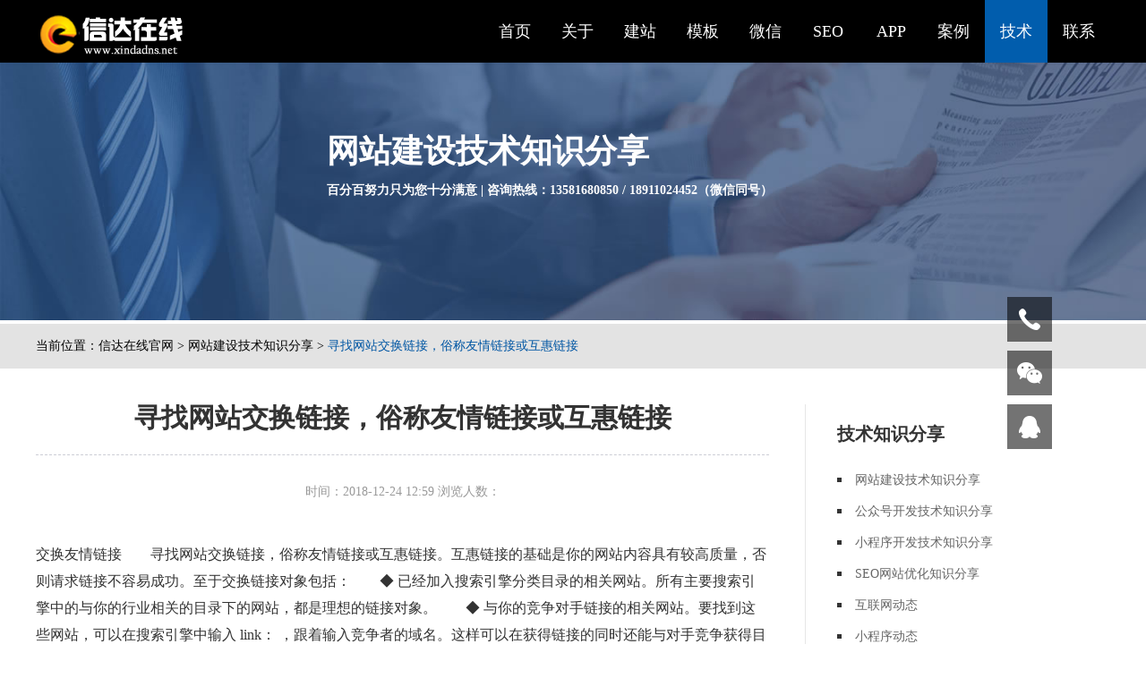

--- FILE ---
content_type: text/html
request_url: http://xindadns.net/web/150.html
body_size: 7375
content:
<!DOCTYPE html>
<html lang="zh-CN">
<head>
<meta charset="utf-8">
<meta http-equiv="X-UA-Compatible" content="IE=edge,chrome=1">
<title>寻找网站交换链接，俗称友情链接或互惠链接_信达在线</title>
<meta name="keywords" content="寻找,网站,交换,链接,俗称,友情链接,或,互惠," />
<meta name="description" content="交换友情链接 寻找网站交换链接，俗称友情链接或互惠链接。互惠链接的基础是你的网站内容具有较高质量，否则请求链接不容易成功。至于交换链接对象包括： ◆ 已经加入搜索引擎" />
<link rel="dns-prefetch" href="//img.xindadns.com">
<link rel="icon" href="//img.xindadns.com/favicon.ico" type="image/x-icon" />
<link rel="shortcut icon" href="//img.xindadns.com/favicon.ico" type="image/x-icon" />
<link href="//img.xindadns.com/css/animate.min.css" rel="stylesheet" type="text/css">
<link href="//img.xindadns.com/css/jquery.bxslider.css" rel="stylesheet" type="text/css" />
<link href="//img.xindadns.com/css/xindadns.css?v=3" rel="stylesheet" type="text/css" />
<script src="//img.xindadns.com/js/jquery-1.11.3.min.js"></script>
<script src="//img.xindadns.com/js/jquery.bxslider.js"></script>
<script src="//img.xindadns.com/js/tab.js"></script>
</head>
<body>
<div class="header">
	<div class="header-in">
    	<div class="logo"><a href="/index.html"><img src="/images/logo.png" alt="北京网站建设公司" /></a></div>
        <ul class="nav">
        	<li id="curIndex"><a href="/index.html">首页</a></li>
            <li id="cur21"><a title="信达在线官网" href="/aboutus/aboutus.html">关于</a></li>
			<li id="cur16"><a title="网站建设" href="/website/index.html">建站</a></li>
			<li id="cur15"><a title="模板建站" href="/moban/">模板</a></li>
			<li id="cur18"><a title="微信开发" href="/weixin/index.html">微信</a></li>

			<li id="cur14"><a title="SEO优化" href="/seo/index.html">SEO</a></li>
			<li id="cur17"><a title="手机APP开发" href="/app/index.html">APP</a></li>
			<li id="cur20"><a title="企业案例" href="/case/index.html">案例</a></li>
			<li id="cur19"><a title="技术知识分享" href="/web/index.html">技术</a></li>
			<li id="cur22"><a title="信达在线官网" href="/contactus/contactus.html">联系</a></li>
        </ul>
    </div>
</div>
<div class="case-banner">
	<img src="/images/web.jpg" alt="网站建设技术知识分享" />
    <div class="text-in wow fadeInDown">
        <div class="text">
            <h1>网站建设技术知识分享</h1>
            <p>百分百努力只为您十分满意 | 咨询热线：13581680850 / 18911024452（微信同号）</p>
        </div>
    </div>
</div>
<div class="crumbs" style="margin-top:0px;">
	<div class="crumbs-in">当前位置：<a href="/index.html">信达在线官网</a> > <a href="/web/index.html">网站建设技术知识分享</a> > <i>寻找网站交换链接，俗称友情链接或互惠链接</i></div>
</div>
<div class="trendsShow">
	<div class="trendsShow-content">
    	<div class="trendsShow-lt">
    		<div class="title">
            	<H1><b>寻找网站交换链接，俗称友情链接或互惠链接</b></H1>
                <span>时间：2018-12-24 12:59   浏览人数：<script src="/plus/count.php?view=yes&aid=150&mid=3" type='text/javascript' language="javascript"></script></span>
            </div>
            <div>
	交换友情链接　　寻找网站交换链接，俗称友情链接或互惠链接。互惠链接的基础是你的网站内容具有较高质量，否则请求链接不容易成功。至于交换链接对象包括：　　◆ 已经加入搜索引擎分类目录的相关网站。所有主要搜索引擎中的与你的行业相关的目录下的网站，都是理想的链接对象。　　◆ 与你的竞争对手链接的相关网站。要找到这些网站，可以在搜索引擎中输入 link： ，跟着输入竞争者的域名。这样可以在获得链接的同时还能与对手竞争获得目标客户。　　◆ 生意链中的对象。竞争对手与你的主题最相关，但交换链接不大可能，因此可以考虑与你的生意链中的上下游合作伙伴，包括分销商，代理商，供应商等的网站交换链接。　　◆ 容易被找到的相关网站。如那些做搜索引擎广告的网站或其它大力宣传推广的网站，以及自然排名不错的相关网站。找到以上网站之后，再对其进行链接分析，考察是否属于高质量链接对象。诸如流量ALEXA排名、PR值高低和导出链接的数量都是考察的基本条件。　　最后、提醒各位站长要注意一点，由于你的网站可以通过好几个不同的URL达到。在交换链接时必须提供一个统一的URL，一般以符合大多数人群使用习惯的为准。在交换链接的过程，是经过对对方网站仔细分析后，通过诚恳的一对一的联系最终获得，而不是漫天撒网的垃圾邮件轰炸来请求交换链接。　</div>
<div>
	3、网站被主动链接或转载　　这是最获搜索引擎赏识的链接，也是搜索引擎重视外部链接的根本原因。如果你的网站内容丰富，质量高，其它相关网站会主动将你的网站链接到他们的网站。尤其当你的网站提供很多相关免费资源、知识库时，被其它网站链接和转载的机会都很高。但多数的情况下，转载文章的底部都会带上原创文章的纯文本外链。对于文本外链，觉得在2017年将会是一个很重要的外链形式。　　</div>
<div>
	4、在权威网站发表文章　　围绕目标关键词在一些重要站点发表文章，在文章中或结尾带上你的网站签名，或在作者简介中放上你的链接和围绕关键字的网站描述。这样也是既可以获得高质量互惠链接，亦可能获得目标客户。还要提醒一下各位，在你的博客日志或个人主页上也不要忘了加上网站链接。注意你发表的每篇文章标题都应该包含关键词在内。　　对于何谓重要网站？是指那些流量高，威信度高的网站吗？个人根据博客的体会是，可以用你网站的关键词去主流搜索引擎订阅新闻，那些被作为新闻源的网站都被搜索引擎看作重要网站。搜索引擎对这些新闻源每天检索一次，更新频繁，这些网站上的链接自然也成为被更新的对象，效果极佳。</div>
<div>
	5、在所在行业目录提交网站</div>
<div>
	&nbsp;</div>
<div>
	尽可能向更多的相关网络目录、行业目录、商务目录、黄页、白页提交你的网站，加入企业库。</div>

            <div class="xdpages">
                       <ul class="pagelist">
                        
                       </ul>
                      </div>
            <div class="zhuanfa">转载请注明本文地址：<a href="http://www.xindadns.net/web/150.html">http://www.xindadns.net/web/150.html</a></div>
             <div class="share">
                <div class="share-lt">
                    <p><li>上一篇：<a href='/web/149.html'>如何做好网站的外链？</a> </li></p>
                    <p><li>下一篇：<a href='/web/151.html'>什么样的链接算是高质量链接？</a> </li></p>
                </div>
                <div class="share-rt">
                    <span style="float:left;">分享到：</span><div class="bdsharebuttonbox" style="float:left;"><a href="#" class="bds_more" data-cmd="more"></a><a href="#" class="bds_qzone" data-cmd="qzone" title="分享到QQ空间"></a><a href="#" class="bds_tsina" data-cmd="tsina" title="分享到新浪微博"></a><a href="#" class="bds_tqq" data-cmd="tqq" title="分享到腾讯微博"></a><a href="#" class="bds_renren" data-cmd="renren" title="分享到人人网"></a><a href="#" class="bds_weixin" data-cmd="weixin" title="分享到微信"></a></div>
        <script>window._bd_share_config={"common":{"bdSnsKey":{},"bdText":"","bdMini":"2","bdPic":"","bdStyle":"0","bdSize":"16"},"share":{},"selectShare":{"bdContainerClass":null,"bdSelectMiniList":["qzone","tsina","tqq","renren","weixin"]}};with(document)0[(getElementsByTagName('head')[0]||body).appendChild(createElement('script')).src='http://bdimg.share.baidu.com/static/api/js/share.js?v=89860593.js?cdnversion='+~(-new Date()/36e5)];</script>
                </div>
            </div>  
			<div style="line-height:25px; padding:20px; font-size:14px;background: #eeeeee;border-radius:20px;">
                    	【温馨提示】信达在线倡导尊重与保护知识产权。如发现本站文章存在版权问题，烦请提供版权疑问、身份证明、版权证明、联系方式等发邮件至25995300@qq.com ，我们将及时处理。本站文章仅作分享交流用途，作者观点不等同于信达在线观点。用户与作者的任何交易与本站无关，请知悉。
                    </div>     
    	</div>
    	
        <div class="trendsShow-rt">
        	<div class="news">
            	<h1><span>技术知识分享</span></h1>
                <ul>
					
                    <li><a href="/web/index.html">网站建设技术知识分享</a></li>
                    <li><a href="/mp/index.html">公众号开发技术知识分享</a></li>
                    <li><a href="/miniprogram/index.html">小程序开发技术知识分享</a></li>
                    <li><a href="/seo2019/index.html">SEO网站优化知识分享</a></li>
					<li><a href="/news/index.html">互联网动态</a></li>
                    <li><a href="/wechat/index.html">小程序动态</a></li>
				
                </ul>
            </div>
    		<div class="news">
            	<h1><span>推荐</span></h1>
                <ul>
					<li><a href="/web/450.html">网站建设质量怎么符合标准</a></li>
<li><a href="/web/388.html">致力于为企业提供网络及软件解决</a></li>
<li><a href="/web/151.html">什么样的链接算是高质量链接？</a></li>
<li><a href="/web/149.html">如何做好网站的外链？</a></li>
<li><a href="/web/147.html">如何做好站内链接？</a></li>
<li><a href="/web/145.html">网站制作如何超越同行获取排名竞</a></li>
<li><a href="/web/144.html">网站备案优点和缺点有哪些？</a></li>
<li><a href="/web/143.html">url动态和静态的各种关系 伪动态占</a></li>

				
                </ul>
            </div>
            
            <div class="news">
            	<h1><span>热门</span></h1>
                <ul>
					<li><a href="/web/450.html">网站建设质量怎么符合标准</a></li>
<li><a href="/web/417.html">原来网站建设没开发好，是这几个</a></li>
<li><a href="/web/425.html">个人和企业网站设计有什么不同</a></li>
<li><a href="/web/451.html">做网站什么价格才算合理？</a></li>
<li><a href="/web/151.html">什么样的链接算是高质量链接？</a></li>
<li><a href="/web/413.html">「科技早报」三款APP今日宣战微信</a></li>
<li><a href="/web/143.html">url动态和静态的各种关系 伪动态占</a></li>
<li><a href="/web/141.html">PHP字符串的八种简单处理方法</a></li>
<li><a href="/web/388.html">致力于为企业提供网络及软件解决</a></li>
<li><a href="/web/148.html">网站内链的常见形式</a></li>
<li><a href="/web/138.html">设计时如何把握网页布局</a></li>
<li><a href="/web/140.html">ASP表单</a></li>
<li><a href="/web/139.html">建站时要把握各行各业网站建设的</a></li>
<li><a href="/web/144.html">网站备案优点和缺点有哪些？</a></li>
<li><a href="/web/147.html">如何做好站内链接？</a></li>
<li><a href="/web/154.html">网站建设5大通病，提醒千万要注意</a></li>
<li><a href="/web/149.html">如何做好网站的外链？</a></li>
<li><a href="/web/145.html">网站制作如何超越同行获取排名竞</a></li>
<li><a href="/web/146.html">如何设计更清晰的网站结构！</a></li>

				
                </ul>
            </div>
            
            
    	</div>
    </div>

</div>
<script language="javascript"> 
		$("#cur19").addClass("navCrt");
</script>
<link rel="stylesheet" href="/css/kefu.css">
<link rel="stylesheet" href="/css/chat.css">
<div class="consult_contact">
      
      <div class="contact_group_btn">
        <div class="group_btn_box">
            <img src="/images/kf_phone.png" alt="" class="phone_btn" />
            <div class="hover_txt_box">
                <div class="phone_txt" style="line-height:25px;">座机：<br />
010-88212320<br />
010-56255031<br />
手机：<br />
13581680850<br />
18911024452
</div>
                <i class="arrow"></i>
            </div>
        </div>            
        <div class="group_btn_box">
            <img src="/images/wx_icon.png" alt="" class="wx_btn" />
            <div class="hover_txt_box">
                <div class="wx_code_box">
                    <img src="/images/weixin.jpg" alt="" class="wx_code" />
                </div>
                <i class="arrow wx_arrow"></i>
            </div>
        </div>            
        <div id="chatqq" class="group_btn_box">
            
            <img src="/images/qq_icon.png" alt="" class="qq_btn addqq" />
            <div class="hover_txt_box addqq">
                <div class="phone_txt">25995300</div>
                <i class="arrow"></i>
            </div>
        </div>            
        <div id="goTop" class="group_btn_box" style="display:none">
            <a href="javascript:scroll(0,0)"><img src="/images/backTop_icon.png" alt="" class="backTop_btn" /></a>
        </div>
      </div>
</div>
<div class="footer">
	
	<div class="footer-top">
    	<div class="footer-top-in">
			<h1>快速导航 <span></span></h1>
            <ul>
            	<li><a href="/index.html">北京网站建设</a></li>
                <li><a target="_blank" href="">东城网站建设</a></li>
                <li><a target="_blank" href="">西城网站建设</a></li>
                <li><a target="_blank" href="">朝阳网站建设</a></li>
                <li><a target="_blank" href="">海淀网站建站</a></li>
                <li><a target="_blank" href="">丰台网站建设</a></li>
                <li><a target="_blank" href="">石景山网站建设</a></li>
                <li><a target="_blank" href="">昌平网站建设</a></li>
                <li><a target="_blank" href="">大兴网站建设</a></li> 
                <li><a target="_blank" href="">顺义网站建设</a></li>
                <li><a target="_blank" href="">怀柔网站建设</a></li>
                <li><a target="_blank" href="">平谷网站建设</a></li>
                <li><a target="_blank" href="">密云网站建设</a></li>
                <li><a target="_blank" href="">门头沟网站建设</a></li>
                <li><a target="_blank" href="">延庆网站建设</a></li>
                <li><a target="_blank" href="">河北网站建设</a></li>
                <li><a target="_blank" href="">天津网站建设</a></li>
                
                <li><a target="_blank" href="">固安网站建设</a></li>
                <li><a target="_blank" href="">廊坊网站建设</a></li>
                <li><a target="_blank" href="">香河网站建设</a></li>
                <li><a target="_blank" href="">燕郊网站建设</a></li>
                <li><a target="_blank" href="">永清网站建设</a></li>  
                <li><a target="_blank" href="">涿州网站建设</a></li>
                <li><a target="_blank" href="">投资网站建设</a></li>
                <li><a target="_blank" href="">武清网站建设</a></li>
                <li><a target="_blank" href="">秦皇岛网站建设</a></li>
                <li><a target="_blank" href="">大厂网站建设</a></li>
                <li><a target="_blank" href="">北京周边网站建设</a></li> 
                     
              </ul>
           </div>
		<div class="footer-top-in">
			<h1>友情链接 <span>FRIENDSHIP LINK</span></h1>
            <ul>
            
            	<li><a href='http://www.xcxfw.com.cn' target='_blank'>北京微信小程序开发</a> </li>
            
            	<li><a href='http://web.xindawang.com/services/webhosting/twhost.asp' target='_blank'>北京免备案虚拟主机</a> </li>
            
            	<li><a href='http://www.bjdzxw.cn' target='_blank'>阳澄湖大闸蟹专卖</a> </li>
            
            	<li><a href='http://www.xindawang.net' target='_blank'>北京网站设计</a> </li>
            
            	<li><a href='http://www.xcxfw.com.cn/aboutus/aboutus.html' target='_blank'>北京小程序开发公司</a> </li>
            
            	<li><a href='http://www.xindawang.net/' target='_blank'>北京网站建设</a> </li>
             	


            </ul>
		</div>
	</div><!--/footer-top-->
    
    <div class="footer-btm">
		<div class="footer-btm-lt">
北京信达在线公司专注中小企业网站制作、网页设计、品牌网站设计、APP开发定制、微信公众号开发定制、微信小程序开发定制及网站优化从产品咨询到测试上线的一站式软件开发服务。 <a href="/sitemap.xml" style="color:#666;">网站地图</a> <a href="http://beian.miit.gov.cn/" target="_blank" style="color: #666;">京ICP备13023167号-1</a>
    	</div>
        <div class="footer-btm-rt">
		<i class="wow tada infinite">服务热线：</i>
<span>13581680850 / 18911024452</span>
    	</div>
    </div>
</div>
<script>
	$(document).ready(function () {
		$(window).scroll(function () {
			var scrollTop = $(window).scrollTop();
			scrollTop > 100 ? $("#goTop").show() : $("#goTop").hide();
		});
	})
 	$(".addqq").click(function() {
        window.open(
            "http://wpa.qq.com/msgrd?v=3&uin=25995300&site=小程序服务网&menu=yes"
        );
    });
	
// 客服弹框 鼠标放上事件
    $('.group_btn_box').hover(function() {
        $(this).find('.hover_txt_box').css("display", "flex");
        $(this).siblings().find('.hover_txt_box').hide();
    }, function() {
        $(this).find('.hover_txt_box').hide();
    });
	

        $('.top_nav').find('li:nth-child(2)').hover(function () {
            var isHide = $('.nav_pos_box').is(':hidden');
            if (isHide) {
                $('.nav_pos_box').slideDown(200);
            }
        }, function() {
            var isHide = $('.nav_pos_box').is(':hidden');
            if (!isHide) {
                $('.nav_pos_box').slideUp(200);
            }
        });
</script>
<script type="text/javascript" src="/js/wow.min.js"></script>
<script>
/* 滑入动画 */
if (!(/msie [6|7|8|9]/i.test(navigator.userAgent))){
	new WOW().init();
}
</script>
<noscript><iframe src=*></iframe></noscript>
<script>
(function(){
    var bp = document.createElement('script');
    var curProtocol = window.location.protocol.split(':')[0];
    if (curProtocol === 'https'){
   bp.src = 'https://zz.bdstatic.com/linksubmit/push.js';
  }
  else{
  bp.src = 'http://push.zhanzhang.baidu.com/push.js';
  }
    var s = document.getElementsByTagName("script")[0];
    s.parentNode.insertBefore(bp, s);
})();
</script>
<script>
(function(){
var src = (document.location.protocol == "http:") ? "http://js.passport.qihucdn.com/11.0.1.js?b8a8ba499419493a849a5f251176d8c0":"https://jspassport.ssl.qhimg.com/11.0.1.js?b8a8ba499419493a849a5f251176d8c0";
document.write('<script src="' + src + '" id="sozz"><\/script>');
})();
</script>
<div style="display:none;">
	<script type="text/javascript">var cnzz_protocol = (("https:" == document.location.protocol) ? "https://" : "http://");document.write(unescape("%3Cspan id='cnzz_stat_icon_1277601541'%3E%3C/span%3E%3Cscript src='" + cnzz_protocol + "s5.cnzz.com/stat.php%3Fid%3D1277601541%26show%3Dpic' type='text/javascript'%3E%3C/script%3E"));</script>
</div> 
</body>
</html>

--- FILE ---
content_type: text/css
request_url: http://img.xindadns.com/css/xindadns.css?v=3
body_size: 44219
content:
@charset "utf-8";
/* CSS Document */

*{margin:0;padding:0}
li{list-style:none}
a{text-decoration:none}
img{border:none;}
body{font-family: "Microsoft YaHei";font-size:16px;color:#666;}
input{border:none;outline:none;font-family: "Microsoft YaHei";-webkit-appearance: none; border-radius:0}

/* 头部 */
.header{background:#000;height:70px;width:100%;min-width:1200px;position:fixed;left:0;top:0;z-index:10}
.header-in{width:1200px;margin:0 auto;overflow:hidden}
.header-in .logo{float:left;margin-top:9px;}
.header-in .nav{float:right;overflow:hidden}
.header-in .nav li{float:left}
.header-in .nav li a{display:block;font-size:18px;color:#fff;width:70px;height:70px;line-height:70px;text-align:center}
.header-in .nav li a:hover,.navCrt{background:#015DAD}

/* 首页 */
.banner .slider6 .slide{position:relative}
.banner .bx-wrapper .banner-img,.banner .bx-wrapper{width:100%;min-width:1200px !important;}
.banner .bx-wrapper .bx-pager.bx-default-pager a {
	background: #fff;
	width:15px;
	height:15px;
	-webkit-border-radius:50%;
	-moz-border-radius:50%;
	border-radius:50%;
}

.banner .bx-wrapper .bx-pager.bx-default-pager a:hover,
.banner .bx-wrapper .bx-pager.bx-default-pager a.active {
	background: #015DAD;
}
.banner .bx-wrapper .bx-pager,
.banner .bx-wrapper .bx-controls-auto {
	bottom: 20px;
}
.banner-text-bord{position:absolute;top:0;left:0;width:100%;min-width:1200px;}
.banner-text{width:1200px;margin:0 auto;margin-top:15% !important;}
.banner-text-btm{margin-top:35px;}
.banner-text-btm a{font-size:18px;display:inline-block;color:#fff;width:127px;height:43px;line-height:43px;text-align:center;background:rgba(0,93,173,.9);-webkit-border-radius:3px;
	-moz-border-radius:3px;border-radius:3px;margin-right:10px;-webkit-box-sizing:border-box;-moz-box-sizing:border-box;box-sizing:border-box;border:1px solid #015DAD;-webkit-transition:.5s;-moz-transition:.5s;-o-transition:.5s;transition:.5s;}
.banner-text-btm a:hover{color:#fff;background:none;border:1px solid #fff}	
	
	
.index-seo{width:100%;min-width:1200px;background:url(../images/bg1.jpg) no-repeat;background-size:cover;padding-top:60px;padding-bottom:50px;}
.index-seo .title{font-size:44px;color:#333;font-weight:bold;text-align:center}
.index-seo .slide h2{text-align:center;padding: 10px;}
.index-seo .intro{width:825px;line-height:25px;margin:0 auto;text-align:center;margin-top:10px;}
.index-seo-in{overflow:hidden;width:1200px;margin:0 auto;margin-top:50px !important}
.index-seo-in dl{float:left;width:280px;margin-left:20px;display:inline;background:#EFEFEF;-webkit-transition:.7s;-moz-transition:.7s;-o-transition:.7s;transition:.7s;padding:4px;-webkit-box-sizing:border-box;-moz-box-sizing:border-box;box-sizing:border-box;}
.index-seo-in dl:nth-child(1){margin-left:0}
.index-seo-in dl dt img{width:272px;height:209px;}
.index-seo-in dl dd {padding:15px;-webkit-box-sizing:border-box;-moz-box-sizing:border-box;box-sizing:border-box;height:130px;}
.index-seo-in dl dd h1{font-size:24px;text-align:center;color:#333;}
.index-seo-in dl dd p{color:#646464;font-size:14px;text-align:center;line-height:20px;margin-top:10px;}
.index-seo-in dl:hover{background:#01509F}
.index-seo-in dl:hover dd h1,.index-seo-in dl:hover dd p{color:#fff}

.index-made{width:100%;min-width:1200px;background:url(../images/bg2.jpg) no-repeat;background-size:cover;padding-top:125px}
.index-made-in{overflow:hidden;width:1200px;margin:0 auto;}
.index-made-lt{float:left}
.index-made-rt{float:right;width:570px;}
.index-made-pc{width:555px;height:381px;background:url(../images/img008.png) no-repeat;margin-top:65px;}
.index-made-lt h1{font-size:60px;color:#fff}
.index-made-lt h1 span{font-family:Arial, Helvetica, sans-serif;display:block;font-size:24px;margin-top:10px}
.index-made-rt dl{overflow:hidden;margin-top:50px;}
.index-made-rt dl dt img{width:114px;height:114px;}
.index-made-rt dl dt{float:left}
.index-made-rt dl dd{float:right;width:430px;color:#fff;margin-top:10px;}
.index-made-rt dl dd h1{font-size:24px;}
.index-made-rt dl dd p{font-size:14px;line-height:24px;margin-top:10px;}

.index-trends{width:100%;min-width:1200px;background:url(../images/bg3.jpg) no-repeat;background-size:cover;padding-top:80px;padding-bottom:40px;}
.index-trends-in{width:1200px;margin:0 auto;}
.index-trends-in .title{overflow:hidden}
.index-trends-in .title h1{font-size:48px;color:#333;float:left}
.index-trends-in .title h1 span{font-size:30px;font-family:Arial, Helvetica, sans-serif;display:block;margin-top:10px;}
.index-trends-in .title .trendsTab{float:right;overflow:hidden;margin-top:40px;}
.index-trends-in .title .trendsTab li{float:left;width:auto; padding:0 10px;height:43px;line-height:43px;text-align:center;background:#CCC;font-size:18px;color:#323232;-webkit-border-radius:3px;-moz-border-radius:3px;border-radius:3px;margin-left:13px;cursor:pointer}
.index-trends-in .title .trendsCrt{color:#fff !important;background:#333 !important}
.index-trends-box{margin-top:40px;}
.index-trends-cont{overflow:hidden;min-height:355px;}
.index-trends-cont dl{width:575px;float:left;overflow:hidden;margin-bottom:30px;margin:20px 12px;-webkit-transition:.5s;-moz-transition:.5s;-o-transition:.5s;transition:.5s;}
.index-trends-cont dl dd h1{font-size:14px;color:#333;}
.index-trends-cont dl dd p{font-size:12px;color:#666;margin-top:5px;line-height:20px}
.index-trends-cont dl dt{float:left}
.index-trends-cont dl dt b{font-size:36px;color:#333;display:block; padding-left:10px; padding-bottom:5px; color:#01509F;}
.index-trends-cont dl dt span{font-size:14px;color:#999;display:block;margin-top:-3px;padding-left: 5px;}
.index-trends-cont dl dd{width:497px;background:url(../images/line.png) no-repeat;background-size:cover;height:82px;padding-right:40px;-webkit-box-sizing:border-box;-moz-box-sizing:border-box;box-sizing:border-box;float:right;padding-bottom:25px}
.index-trends-cont dl.margin0{margin-right:0}
.index-trends-cont dl:hover{background:rgba(1,93,173,.1)}
.miniprogram{margin:0 auto;}
.wide1190 {
	margin:0 auto;
	min-width:990px;
	max-width:1190px;
	_overflow:hidden;
	zoom:1
}
.content {padding:0px;}
.case-type-li a{color:#2087ed;}
.case-type-li a:hover{color:#fff;}
.index-case{width:100%;min-width:1200px;background:url(../images/bg4.jpg) no-repeat;background-size:cover;padding-top:60px;padding-bottom:15px;}
.index-case-in{width:1200px;margin:0 auto;}
.caseTab{text-align:center}
.caseTab li{width:130px;height:50px;line-height:50px;text-align:center;-webkit-border-radius:3px;-moz-border-radius:3px;border-radius:3px;display:inline-block;background:#010101;font-size:18px;font-weight:bold;color:#fff;margin:0 15px;cursor:pointer}
.caseCrt{background:#015DAD !important}
.index-case-cont{overflow:hidden;margin-top:35px;min-height:470px}
.index-case-cont dl{float:left;width:363px;position:relative;margin-bottom:20px;margin-left:20px;}
.index-case-cont dl.margin0{margin-left:0}
.index-case-cont dl:hover dd{display:block}
.index-case-cont dl dt img{width:363px;height:230px}
.index-case-cont dl dd{position:absolute;top:0;left:0;width:363px;height:230px;padding:0 36px;padding-top:50px  !important;-webkit-box-sizing:border-box;-moz-box-sizing:border-box;box-sizing:border-box;display:none;background:url(../images/opacity8.png);}
.index-case-cont dl dd h1{font-size:24px;color:#fff;text-align:center;overflow: hidden;white-space: nowrap;text-overflow: ellipsis;}
.index-case-cont dl dd p{font-size:14px;color:#fff;text-align:center;line-height:28px;margin-top:10px;display: -webkit-box;-webkit-box-orient: vertical;-webkit-line-clamp: 2;overflow: hidden;}
.index-case-cont dl dd a.more{font-size:14px;color:#fff;display:block;text-align:center;width:100px;height:35px;line-height:35px;border:1px solid #fff;-webkit-border-radius:3px;-moz-border-radius:3px;border-radius:3px;margin:20px auto}

.index-us{width:100%;min-width:1200px;background:url(../images/bg5.jpg) no-repeat;background-size:cover;padding-top:100px;padding-bottom:60px;}
.index-us-in{width:1200px;margin:0 auto;}
.index-us-in .title{text-align:center;font-size:48px;color:#333;background:url(../images/img017.png) left 35px no-repeat;}
.index-us-in .title span{font-size:30px;color:#333;display:block} 
.index-us-box{overflow:hidden;margin-top:65px}
.index-us-lt{float:left;width:468px;}
.index-us-rt{/*float:right;width:645px*/}
.index-us-lt .usTab{width:389px;height:74px;background:url(../images/img016.png) no-repeat;padding:12px 14px;-webkit-box-sizing:border-box;-moz-box-sizing:border-box;box-sizing:border-box;overflow:hidden;margin:0 auto}
.index-us-lt .usTab li{height:49px;line-height:49px;font-size:18px;color:#0F1012;width:120px;text-align:center;float:left;cursor:pointer}
.index-us-lt .usCrt{background:#EBEBEB;color:#005CAD !important}
.index-us-lt .think{width:468px;height:282px;background:url(../images/img015.png) no-repeat;margin-top:45px;}
.index-us-rt .index-us-text p{font-size:14px;line-height:25px;color:#3A3B3F;margin-top:30px}

/* 底部 */
.footer{background:#333;width:100%;min-width:1200px;padding-top:30px}
.footer-top{border-bottom:1px solid #717171}
.footer-top-in{width:1200px;margin:0 auto;padding-bottom:40px;}
.footer-top-in h1{font-size:24px;color:#fff}
.footer-top-in ul {overflow:hidden;margin-top:12px}
.footer-top-in ul li{float:left;margin-right:10px;line-height:24px}
.footer-top-in ul li a{color:#ADADAD;font-size:14px;}
.footer-btm{width:1200px;margin:0 auto;overflow:hidden;padding:20px 0}
.footer-btm-lt{width:750px;float:left;font-size:14px;color:#666;line-height:24px;background:url(../images/line1.jpg) right center no-repeat}
.footer-btm-rt{width:450px;float:left;padding-left:50px;-webkit-box-sizing:border-box;-moz-box-sizing:border-box;box-sizing:border-box;font-size:18px;color:#fff}
.footer-btm-rt span{font-size:24px;font-weight:bold;display:block}
.footer-btm-rt i{font-style:normal}

/* 品牌服务 */
.serve-banner{position:relative;padding-top:70px;}
.serve-banner img{width:100%;min-width:1200px;}
.serve-banner .text{width:861px;height:199px;background:url(../images/text002.png) no-repeat;position:absolute;left:0;right:0;margin:0 auto;top:50%;margin-top:-100px;}
.serve-brand{width:100%;min-width:1200px;background:url(../images/bg6.jpg) no-repeat;background-size:cover;padding-top:100px;padding-bottom:140px;}
.serve-brand-in{width:1200px;margin:0 auto}
.serve-brand-in .title{font-size:48px;color:#333;text-align:center}
.serve-brand-in .text{font-size:16px;color:#333;text-align:center;width:770px;line-height:30px;margin:0 auto;margin-top:20px}
.serve-brand-box{overflow:hidden;margin-top:50px}
.serve-brand-box dl{float:left;width:25%;}
.serve-brand-box dl dt{width:161px;height:161px;margin:0 auto}
.serve-brand-box dl.one dt{background:url(../images/icon001.png) no-repeat;}
.serve-brand-box dl.two dt{background:url(../images/icon002.png) no-repeat;}
.serve-brand-box dl.three dt{background:url(../images/icon003.png) no-repeat;}
.serve-brand-box dl.fore dt{background:url(../images/icon004.png) no-repeat;}
.serve-brand-box dl dd{width:200px;margin:0 auto}
.serve-brand-box dl h1{font-size:24px;color:#333;text-align:center;margin-top:25px}
.serve-brand-box dl p{font-size:14px;color:#333;text-align:center;line-height:25px;margin-top:10px;}



.serve-app{width:100%;min-width:1200px;background:url(../images/bg8.jpg) no-repeat;background-size:cover;padding-top:155px;padding-bottom:200px;position:relative;}
.serve-app-in{width:1200px;overflow:hidden;}
.serve-app-in .text{float:right;width:450px;}
.serve-app-in .text h1{font-size:48px;color:#333;}
.serve-app-in .text span{font-size:24px;color:#333;display:block;font-weight:bold;margin-top:10px;}
.serve-app-in .text p{font-size:18px;color:#333;line-height:35px;margin-top:30px}
.serve-app-in .imgs{float:left;width:750px}
.serve-app-in .imgs .phone{width:393px;height:536px;background:url(../images/img018.png) no-repeat;position:absolute;bottom:0;left:235px;}
.serve-app-in .imgs .hand{width:459px;height:315px;background:url(../images/img019.png) no-repeat;position:absolute;bottom:0;left:0;z-index:10}

.serve-WeChat{width:100%;min-width:1200px;background:url(../images/bg7.jpg) no-repeat;background-size:cover;padding-top:90px;}
.serve-WeChat .text h1{font-size:48px;text-align:center;color:#fff}
.serve-WeChat .text p{font-size:16px;text-align:center;color:#fff;margin-top:15px}
.serve-WeChat-in{width:1130px;margin:0 auto;height:460px;margin-top:35px !important;position:relative}
.serve-WeChat-in .phone{margin:0 auto;width:367px;height:460px;background:url(../images/img020.png) no-repeat}
.serve-WeChat-in dl {position:absolute;}
.serve-WeChat-in dl dd{color:#fff;text-align:center;margin-top:10px;}
.serve-WeChat-in dl dt{display:block;margin:0 auto}
.serve-WeChat-in .one dt{width:78px;height:78px;background:url(../images/icon005.png) no-repeat;}
.serve-WeChat-in .one{left:230px;top:10px}
.serve-WeChat-in .two dt{width:178px;height:178px;background:url(../images/icon006.png) no-repeat;}
.serve-WeChat-in .two{left:0px;top:38px}
.serve-WeChat-in .three dt{width:78px;height:78px;background:url(../images/icon008.png) no-repeat;}
.serve-WeChat-in .three{left:225px;top:225px}
.serve-WeChat-in .fore dt{width:78px;height:78px;background:url(../images/icon007.png) no-repeat;}
.serve-WeChat-in .fore{left:45px;top:285px}
.serve-WeChat-in .five dt{width:100px;height:100px;background:url(../images/icon009.png) no-repeat;}
.serve-WeChat-in .five{right:215px;top:15px}
.serve-WeChat-in .six dt{width:69px;height:69px;background:url(../images/icon010.png) no-repeat;}
.serve-WeChat-in .six{right:0px;top:65px}
.serve-WeChat-in .seven dt{width:139px;height:139px;background:url(../images/icon011.png) no-repeat;}
.serve-WeChat-in .seven{right:110px;top:165px}
.serve-WeChat-in .eight dt{width:69px;height:69px;background:url(../images/icon012.png) no-repeat;}
.serve-WeChat-in .eight{right:225px;top:335px}

/* 首页-关于我们 */
.us-banner{position:relative}
.us-banner img{width:100%;min-width:1200px;}
.us-banner .text{width:790px;height:129px;background:url(../images/text003.png) no-repeat;position:absolute;left:0;right:0;margin:0 auto;top:50%;margin-top:-65px;}

.about-banner{position:relative; padding-top:70px;}
.about-banner img{width:100%;min-width:1200px;}
.about-banner .text-in{position:absolute;width:1200px;margin:0 auto;left:0;right:0;overflow:hidden;top:40%}
.about-banner .text{width:580px;height:100px;margin: 0 auto;background:rgba(31,27,208,0.2);padding: 10px 30px;}
.about-banner .text h1{font-size:36px;color: #fff; line-height:55px;}
.about-banner .text p{font-size:14px;color:#fff; background:#00F;font-weight:bold;margin-top:20px;}

.us-team{width:1200px;margin:0 auto;padding-top:130px;padding-bottom:107px}
.us-team .title{text-align:center;font-size:36px;color:#333;background:url(../images/img017.png) left 35px no-repeat;}
.us-team .title span{font-size:24px;color:#333;display:block} 

.teamIntro{width:1200px;margin-top:60px}
.teamIntro dl{position:relative}
.teamIntro dl:hover dt{filter:alpha(Opacity=50);-moz-opacity:0.5;opacity: 0.5;-webkit-tansition:.5s;-moz-tansition:.5s;tansition:.5s;}
.teamIntro dl:hover{box-shadow: 0 4px 16px #E4E3E1, 0 0 3px #E4E3E1, 0 0 3px #E4E3E1;-webkit-box-shadow: 0 4px 16px #E4E3E1, 0 0 3px #E4E3E1, 0 0 3px #E4E3E1;-moz-box-shadow: 0 4px 16px #E4E3E1, 0 0 3px #E4E3E1, 0 0 3px #E4E3E1;}
.teamIntro dl dt img{width:220px;height:299px}
.teamIntro dl dd{position:absolute;bottom:0;left:0;width:220px;height:75px;background:rgba(0,0,0,.5);padding:5px 10px 10px 10px;-webkit-box-sizing:border-box;-moz-box-sizing:border-box;box-sizing:border-box;}
.teamIntro dl dd h1{color:#fff;text-align:center;font-size:24px;height:30px;overflow:hidden}
.teamIntro dl dd p{color:#fff;text-align:center;font-size:18px;height:23px;overflow:hidden;margin-top:5px}

.teamIntro .bx-wrapper .bx-pager.bx-default-pager a{display:none}
.teamIntro .bx-wrapper .bx-prev {
	left: -40px;
	background: url(../images/icon18.png) no-repeat;
}

.teamIntro .bx-wrapper .bx-next {
	right: -40px;
	background: url(../images/icon19.png) no-repeat;
}



.teamIntro .bx-wrapper .bx-controls-direction a {
	position: absolute;
	top: 50%;
	margin-top: -26px;
	outline: 0;
	width: 31px;
	height: 52px;
	text-indent: -9999px;
	z-index: 9999;
}

.us-contact{width:100%;min-width:1200px;background:url(../images/bg3.jpg) no-repeat;background-size:cover;padding-top:120px;padding-bottom:60px;}
.us-contact-in{width:1200px;margin:0 auto}
.us-contact-in .title{text-align:center;font-size:36px;color:#333;background:url(../images/img017.png) left 35px no-repeat;}
.us-contact-in .title span{font-size:24px;color:#333;display:block} 
.us-contact-box{overflow:hidden;margin-top:40px}
.us-contact-lt{float:left;width:50%}
.us-contact-rt{float:left;width:50%}
.us-contact-lt .map img{width:551px;height:274px;border:3px solid #fff}
.us-contact-lt ul{margin-top:12px;}
.us-contact-lt ul li{font-size:16px;color:#333;line-height:35px;}
.us-contact-rt .public-service{margin-bottom:10px;}
.us-contact-rt .public-service dl{overflow:hidden;margin-bottom:10px;}
.us-contact-rt .public-service dl dt{float:left;width:42px;height:46px}
.us-contact-rt .public-service dl dd{float:left;width:450px;background:url(../images/line4.jpg) left center no-repeat;padding-left:20px}
.us-contact-rt .public-service .telephone{font-size:14px;color:#666;padding-left:60px;}
.us-contact-rt .public-service dl.one dt{background:url(../images/icon13.png) left center no-repeat;}
.us-contact-rt .public-service dl.two dt{background:url(../images/icon14.png) left center no-repeat;}
.us-contact-rt .public-service dl.three dt{background:url(../images/icon15.png) left center no-repeat;}
.us-contact-rt .public-service dl.fore dt{background:url(../images/icon16.png) left center no-repeat;}
.us-contact-rt .public-service dl dd span{font-size:18px;color:#333;font-weight:bold}
.us-contact-rt .public-service dl dd  a i{display:inline-block;width:21px;height:20px;background:url(../images/icon17.png) left center no-repeat;margin-left:15px;vertical-align:middle;margin-right:12px;}
.us-contact-rt .public-service dl dd  a{font-size:14px;color:#666;background:url(../images/img022.png) no-repeat;display:inline-block;width:122px;height:46px;line-height:46px;}
.us-contact-rt .public-service dl dd  a:hover i{
-webkit-animation-name: buzz-out;

-webkit-animation-duration: 0.5s;

-webkit-animation-timing-function: linear;

-webkit-animation-iteration-count: 1;

}
@-webkit-keyframes buzz-out {
0% {

-webkit-transform: translateX(3px) rotate(2deg);

}

100% {

-webkit-transform: translateX(-3px) rotate(-2deg);

}

}

/* 首页-SEO服务 */
.seo-banner{position:relative;padding-top:70px;}
.seo-banner img{width:100%;min-width:1200px;}
.seo-banner .text{width:932px;height:184px;background:url(../images/text004.png) no-repeat;position:absolute;left:0;right:0;margin:0 auto;top:50%;margin-top:-92px;}

.seo-antistop{width:100%;min-width:1200px;background:url(../images/bg9.jpg) no-repeat;background-size:cover;padding-top:60px;padding-bottom:90px;}
.seo-antistop-in{width:1200px;margin:0 auto}
.seo-antistop-in h1{font-size:48px;color:#333;text-align:center}
.seo-antistop-in .text{font-size:16px;color:#333;line-height:30px;text-align:center;width:950px;margin:25px auto}
.seo-antistop-cont{overflow:hidden;margin-top:60px}
.seo-antistop-cont dl{float:left;width:25%;padding:0 30px;-webkit-box-sizing:border-box;-moz-box-sizing:border-box;box-sizing:border-box;}
.seo-antistop-cont dl dt{width:148px;height:148px;margin:0 auto}
.seo-antistop-cont dl.one dt{background:url(../images/icon20.png) no-repeat;}
.seo-antistop-cont dl.two dt{background:url(../images/icon21.png) no-repeat;}
.seo-antistop-cont dl.three dt{background:url(../images/icon22.png) no-repeat;}
.seo-antistop-cont dl.fore dt{background:url(../images/icon23.png) no-repeat;}
.seo-antistop-cont dl dd{font-size:16px;color:#333;line-height:25px;text-align:center;margin-top:35px}

.seo-ranking{
	width:1200px;
	padding-top:60px;
	padding-bottom:50px;
	margin-top: 0;
	margin-right: auto;
	margin-bottom: 0;
	margin-left: auto;
}
.seo-ranking h1{font-size:48px;color:#333;text-align:center}
.seo-ranking p{font-size:16px;color:#333;line-height:30px;text-align:center;width:950px;margin:25px auto}
.seo-ranking-in{overflow:hidden;margin-top:50px}
.seo-ranking-in dl{float:left;width:278px;height:355px;margin:0 11px;display:inline;background:#F2F2F2;-webkit-transition:.5s;-moz-transition:.5s;-o-transition:.5s;transition:.5s;}
.seo-ranking-in dl:hover{background:#01509F;}
.seo-ranking-in dl:hover dd{color:#fff}
.seo-ranking-in dl dt img{width:270px;height:178px;margin:4px auto}
.seo-ranking-in dl.margin0{margin-left:0}
.seo-ranking-in dl dd{padding:18px 20px;-webkit-box-sizing:border-box;-moz-box-sizing:border-box;box-sizing:border-box;font-size:14px;line-height:23px;color:#333}

.seo-software{width:100%;min-width:1200px;background:url(../images/bg9.jpg) no-repeat;background-size:cover;padding-top:60px;padding-bottom:5x;}
.seo-software-in{width:1200px;margin:0 auto;overflow:hidden}
.seo-software-lt{float:left;width:50%}
.seo-software-rt{float:left;width:50%;padding-left:50px;-webkit-box-sizing:border-box;-moz-box-sizing:border-box;box-sizing:border-box;}
.seo-software-lt .pc{width:605px;height:583px;background:url(../images/img027.png) no-repeat;}
.seo-software-rt h1{font-size:48px;color:#333;margin-top:80px;}
.seo-software-rt h1 span{font-size:30px;display:block;font-family:Arial, Helvetica, sans-serif;margin-top:10px}
.seo-software-rt p{font-size:18px;color:#333;line-height:30px;margin-top:30px;}
.seo-software-rt a.more{font-size:18px;color:#005CAD;border:1px solid #005CAD;border-radius:5px;border-radius:5px;border-radius:5px;width:120px;height:42px;line-height:42px;text-align:center;display:block;margin-top:50px;-webkit-box-sizing:border-box;-moz-box-sizing:border-box;box-sizing:border-box;-webkit-transition:.5s;-moz-transition:.5s;-o-transition:.5s;transition:.5s;}
.seo-software-rt a.more:hover{background:#005CAD;color:#fff}

.seo-cut{
	width:1200px;
	padding-top:60px;
	padding-bottom:60px;
	overflow:hidden;
	margin-top: 0;
	margin-right: auto;
	margin-bottom: 0;
	margin-left: auto;
}
.seo-cut-lt a.more{font-size:18px;color:#005CAD;border:1px solid #005CAD;border-radius:5px;border-radius:5px;border-radius:5px;width:120px;height:42px;line-height:42px;text-align:center;display:block;margin-top:30px;-webkit-box-sizing:border-box;-moz-box-sizing:border-box;box-sizing:border-box;-webkit-transition:.5s;-moz-transition:.5s;transition:.5s;-o-transition:.5s;}
.seo-cut-lt a.more:hover{background:#005CAD;color:#fff}
.seo-cut-lt{float:left;width:40%}
.seo-cut-rt{float:left;width:60%}
.seo-cut-rt .ipad{width:719px;height:499px;background:url(../images/img028.png) no-repeat;}
.seo-cut-lt h1{font-size:48px;color:#333;margin-top:60px;}
.seo-cut-lt h1 span{font-size:30px;display:block;font-family:Arial, Helvetica, sans-serif;margin-top:10px}
.seo-cut-lt p{font-size:18px;color:#333;line-height:30px;margin-top:20px;}

/* 首页-案例 */
.case-banner{position:relative;padding-top:70px;}
.case-banner img{width:100%;min-width:1200px;}
.case-banner .text-in{position:absolute;width:1200px;margin:0 auto;left:0;right:0;overflow:hidden;top:40%}
.case-banner .text{width:550px;height:184px;margin: 0 auto;/*float:right;*/}
.case-banner .text h1{font-size:36px;color:#fff}
.case-banner .text p{font-size:14px;color:#fff;font-weight:bold;margin-top:10px;}

.case-headline{margin:50px auto;overflow:hidden}
.case-lt{float:left}
.case-rt{float:right;}
.case-rt .case-tab{overflow:hidden;width:508px;height:74px;padding:12px 14px;-webkit-box-sizing:border-box;-moz-box-sizing:border-box;box-sizing:border-box;background:url(../images/img030.png) no-repeat;background-size:cover}
.case-rt .case-tab li{float:left;font-size:16px;color:#333;height:49px;line-height:49px;width:120px;text-align:center;cursor:pointer}
.case-rt .case-tabCrt{background:#EBEBEB;color:#005CAD !important}
.case-box{width:1200px;margin:0 auto}
.case-content-in{overflow:hidden;min-height:800px;padding-bottom: 30px;}
.case-content-in dl{float:left;width:363px;margin:18px;}
.case-content-in dl.margin0{margin-left:0}
.case-content-in dl dt img{width:363px;height:230px}
.case-content-in dl dd h1{font-size:18px;font-weight:normal;color:#333;height:23px;overflow:hidden;margin-top:10px;}
.case-content-in dl dd p{font-size:12px;color:#999;height:15px;overflow:hidden;margin-top:10px;}

.case-content-in dl:hover dd{text-shadow:2px 2px 3px #999;}
.case-content-in dl:hover dd h1{font-weight:bold}
.case-content-in dl:hover dd p{font-weight:bold}
.project {width:363px}
.project-list:after {content: " ";display: block;clear: both; }
.project__image {display: block;position: relative; }
.project__image img {width: 100%;max-width: 100%;display: block; }
.project__image:after {content: " ";width: 100%;height: 100%;position: absolute;left: 0;top: 0;
background: linear-gradient(rgba(0, 0, 0, 0.1), rgba(0, 0, 0, 0.4));transition: opacity .3s ease;opacity: 0; }
.project__card {position: relative;will-change: transform;transition: box-shadow .3s ease;box-shadow: 0 10px 30px transparent; }
.project__card.hover-in {transition: -webkit-transform .2s ease-out;transition: transform .2s ease-out;transition: transform .2s ease-out, -webkit-transform .2s ease-out; }
.project__card.hover-out {transition: -webkit-transform .2s ease-in;transition: transform .2s ease-in;transition: transform .2s ease-in, -webkit-transform .2s ease-in; }
.project:hover .project__card {box-shadow: 0 10px 30px rgba(0, 0, 0, 0.4); }
.project:hover .project__image:after {opacity: 1; }
.showpage{
	height:30px;
	border-top:1px solid #f0f0f0;
	padding-top:40px;
	position:relative;
	padding-bottom:10px;
	}
.showpage ul{
	position:absolute;
	height:40px;
	left:50%;
	transform:translateX(-50%);
	overflow:hidden;}
.showpage ul li{
	float:left;
	width:auto;
	height:38px;
	line-height:38px;
	border:1px solid #ececec;
	margin:0 5px;
	color:#333333;
	font-size:14px;
	text-align:center;
	}
.showpage ul li.thisclass{
	float:left;
	width:auto;
	height:38px;
	line-height:38px;
	border:1px solid #ececec;
	margin:0 5px;
	color:#333333;
	font-size:14px;
	text-align:center;border-radius:4px;
	padding: 0px 10px;
	}	
.showpage ul li.active{
	width:40px;
	height:40px;
	line-height40px;
	background:#36bb81;
	color:#FFF;
	border:none}
.showpage ul li:first-child,.showpage ul li:last-child{
	width:78px}
.showpage ul li.border_none{
	border:none}
.showpage ul li a{
	display:block;border-radius:4px;
	padding: 0px 10px;width:auto;
	height:38px;
	line-height:38px;}
.showpage ul li a:hover{
	background:#36bb81;
	color:#FFF;width:auto;
	height:38px;
	line-height:38px;
	border:1px solid #ececec;font-size:14px;
	text-align:center;
	border-radius:4px;
	padding: 0px 10px;}
.showpage ul li.thisclass a,.showpage ul li.thisclass a:hover{
						background-color:#F8F8F8;
						padding:2px 4px 2px;
						font-weight:bold;border-radius:4px;
					}
.xdpages{width:660px; margin:10px auto;}
					.xdpages ul{
						padding:12px 0px 12px 16px;
					}
					.xdpages ul li{
						float:left;
						font-family:Tahoma;
						line-height:25px;
						margin-right:6px;
						border:1px solid #E9E9E9;
						padding: 2px 7px 5px;
					}
					.xdpages ul li a{
						float:left;
						padding:5px 7px 5px;
						color:#555;
						display:block;
						font-size: 12px;
						line-height: 25px;
					}
					.xdpages ul li a:hover{
						color:#690;
						text-decoration:none;
						padding:5px 7px 5px;
					}
					.xdpages ul li.thisclass,
					.xdpages ul li.thisclass a,.pagebox ul li.thisclass a:hover{
						background-color:#F8F8F8;
						padding:2px 7px 5px;
						font-weight:bold;
					}
					.xdpages ul li,.xdpages ul li a{float:none;display:inline;}
					
/* 分页 */
.page{text-align:center;margin-bottom:50px}
.page a{display:inline-block;width:34px;height:34px;background:url(../images/icon024.jpg) no-repeat;font-size:14px;color:#333;line-height:34px;text-align:center}
.pageLt{background:url(../images/icon026.jpg) no-repeat !important;background-size:34px !important}
.pageRt{background:url(../images/icon027.jpg) no-repeat !important;background-size:34px !important}
.page .num:hover,.pageCrt{color:#fff !important;background:url(../images/icon025.jpg) no-repeat !important;}

/* 首页-动态 */
.trends-tab{overflow:hidden;width:389px;height:74px;padding:12px 14px;-webkit-box-sizing:border-box;-moz-box-sizing:border-box;box-sizing:border-box;background:url(../images/img030.png) no-repeat;background-size:cover}
.trends-tab li{float:left;font-size:16px;color:#333;height:49px;line-height:49px;width:120px;text-align:center;cursor:pointer}
.trends-tabCrt{background:#EBEBEB;color:#005CAD !important}
.trends-content-in{margin-bottom:50px;min-height:800px}
.trends-content-in dl{overflow:hidden;padding:25px 0;border-bottom:1px dashed #CCCED5;-webkit-transition:.5s;-moz-transition:.5s;-o-transition:.5s;transition:.5s;}
.trends-content-in dl dt img{width:251px;height:151px}
.trends-content-in dl dt{float:left}
.trends-content-in dl dd{float:right;width:920px}
.trends-content-in dl dd h1{font-size:18px;color:#333;font-weight:normal;margin-top:5px}
.trends-content-in dl dd p{font-size:14px;color:#999;line-height:25px;margin-top:10px;}
.trends-content-in dl dd span{font-size:12px;color:#CCC;display:block;margin-top:10px;}
.trends-content-in dl:hover{box-shadow: 0 6px 16px #ddd, 0 0 2px #ddd, 0 0 2px #ddd;-webkit-box-shadow: 0 6px 16px #ddd, 0 0 2px #ddd, 0 0 2px #ddd;-moz-box-shadow: 0 6px 16px #ddd, 0 0 2px #ddd, 0 0 2px #ddd;}

#menu{ overflow:hidden; width:100%; height:120px; background:#fff;}
#menu ul{width:100%; height:50px; text-align:center; margin-top:35px;}
#menu ul li { display:inline-block; text-align:center;}
#menu ul li a{width:auto; height:50px; line-height:50px; display:block;padding:0 20px; margin-right:6px; background:#f5f5f5; font-size:16px; -webkit-transition:0.3s; -moz-transition:0.3s; transition:0.3s; cursor:pointer;color:#015DAD;}
#menu ul li a:hover, #menu ul li.cur a{ background:#015DAD; color:#fff;}

#xdmenu{ overflow:hidden; width:100%; height:120px;}
#xdmenu ul{width:100%; height:50px; text-align:center; margin-top:35px;}
#xdmenu ul li { display:inline-block; text-align:center;}
#xdmenu ul li a{width:auto; height:50px; line-height:50px; display:block;padding:0 20px; margin-right:6px; background:#f5f5f5; font-size:16px; -webkit-transition:0.3s; -moz-transition:0.3s; transition:0.3s; cursor:pointer;color:#015DAD;}
#xdmenu ul li a:hover, #xdmenu ul li.cur a{ background:#015DAD; color:#fff;}
.content-title { height: 51px; line-height: 51px; text-align: center; position: relative; margin:0  0 50px; }
.content-title:after { content: ""; width: 100%; height: 1px; position: absolute; left: 0; top: 26px; background-color: #dcdcdc; }
.content-title h2 { display: inline-block; padding: 0 48px; font-weight: normal; font-size: 36px; color: #1c294c; position: relative; z-index: 3; background:#eee; }

/* 首页-案例详细 */
.crumbs{height:50px;line-height:50px;width:100%;min-width:1200px;background:#E3E3E3;margin-top:70px;}
.crumbs-in{width:1200px;margin:0 auto;font-size:14px;color:#030303}
.crumbs-in a{color:#030303}
.crumbs-in i{font-style:normal;color:#0056A3}
.caseShow{width:1200px;margin:0 auto;}
.caseShow .headerline{font-size:30px;color:#333;border-bottom:1px dashed #CCCED5;background:url(../images/line5.jpg) left 63px no-repeat;padding:60px 0 10px 20px}
.caseShow ul{margin-top:10px;}
.caseShow ul li{overflow:hidden;font-size:16px;line-height:25px;color:#666;margin-top:5px}
.caseShow ul li span{float:left}
.caseShow ul li i{float:left;font-style:normal;width:1150px}
.caseShow .img img{margin:70px auto;max-width:100%}
.share{overflow:hidden;border-top:1px dashed #CCCED5;padding-top:25px;padding-bottom:30px}
.share-lt{float:left;width:75%}
.share-rt{float:right;width:25%;font-size:14px;color:#333;text-align:right;margin-top:20px}
.share-lt li{font-size:14px;}
.share-lt li a {font-size:14px;color:#333;}
.share-lt li a:hover {font-size:14px;color:#005CAD;text-decoration:none;}
.zhuanfa{padding:0px 0px 20px;}
.zhuanfa a {font-size:16px;color:#333;}
.zhuanfa a:hover {font-size:16px;color:#005CAD;text-decoration:none;}
.share-rt a img{display:inline-block;vertical-align:middle;margin-left:3px}
.share-lt p a{display:block;font-size:14px;color:#666;line-height:30px;}
.share-lt p a:hover{color:#005CAD;text-decoration:underline}

/* 首页-动态详细 */
.trendsShow{width:1200px;margin:0 auto;}
.trendsShow-content{overflow:hidden;padding-bottom:35px;margin-top:40px;}
.trendsShow-lt{float:left;width:860px;border-right:1px solid #E6E6E6;padding-right:40px;-webkit-box-sizing:border-box;-moz-box-sizing:border-box;box-sizing:border-box;}
.trendsShow-rt{float:right;width:340px;padding-left:35px;-webkit-box-sizing:border-box;-moz-box-sizing:border-box;box-sizing:border-box;}
.trendsShow-rt .news h1{overflow:hidden;margin:20px 0}
.trendsShow-rt .news h1 span{float:left;font-size:20px;color:#333}
.trendsShow-rt .news h1 a{float:right;font-size:12px;color:#666;font-weight:normal;margin-top:5px}
.trendsShow-rt .news ul li a{display:block;font-size:14px;color:#666;line-height:35px;background:url(../images/icon035.jpg) left center no-repeat;padding-left:20px;}
.trendsShow-rt .news ul li a:hover{text-decoration:underline}
.trendsShow-lt .title b{font-size:30px;color:#333;display:block;border-bottom:1px dashed #CCCED5;padding-bottom:26px}
.trendsShow-lt .title{text-align:center;margin-bottom:40px}
.trendsShow-lt .title span{font-size:14px;color:#999;display:block;padding-top:26px}
.trendsShow-lt p,.trendsShow-lt div,.trendsShow-lt h1{font-size:16px;color:#333;line-height:30px;font-weight:normal}
.trendsShow-lt ul li{font-size:16px;color:#333;line-height:50px;}
.duration{animation-duration: 2s;}

/* 首页-APP */
.app-banner{position:relative;padding-top:70px;}
.app-banner img{width:100%;min-width:1200px;}
.app-banner .text{position:absolute;left:0;right:0;margin:0 auto;top:50%;margin-top:-100px;}

.app-banner h1{font-size:72px;color:#fff;text-align:center;}
.app-banner h1 span{font-size:30px;display:block;margin-top:10px;}
.app-banner .seo-banner-btm{text-align:center;margin-top:30px;}
.app-banner .seo-banner-btm a{font-size:18px;display:inline-block;color:#fff;width:127px;height:43px;line-height:43px;text-align:center;background:#005CAD;-webkit-border-radius:3px;
	-moz-border-radius:3px;border-radius:3px;margin-right:10px;-webkit-box-sizing:border-box;-moz-box-sizing:border-box;box-sizing:border-box;border:1px solid #015DAD;-webkit-transition:.5s;-moz-transition:.5s;-o-transition:.5s;transition:.5s;}
.app-banner .seo-banner-btm a:hover{color:#fff;background:none;border:1px solid #fff}	
.app-develop{width:100%;min-width:1200px;background:url(../images/bg10.jpg) no-repeat;background-size:cover;padding-top:100px;padding-bottom:90px;}
.app-develop-in{width:1200px;margin:0 auto}
.app-develop-in .title{font-size:48px;color:#fff;text-align:center;font-weight:bold}
.app-develop-box{overflow:hidden;margin-top:100px;}
.app-develop-lt{float:left;width:50%;padding:0 110px;-webkit-box-sizing:border-box;-moz-box-sizing:border-box;box-sizing:border-box;}
.app-develop-rt{float:right;width:50%;padding:0 110px;-webkit-box-sizing:border-box;-moz-box-sizing:border-box;box-sizing:border-box;}
.app-develop-box dl dt{margin:0 auto;margin-bottom:30px !important}
.app-develop-lt dl dt{width:123px;height:145px;background:url(../images/icon042.png) no-repeat;}
.app-develop-rt dl dt{width:117px;height:145px;background:url(../images/icon043.png) no-repeat;}
.app-develop-box dl dd h1{font-size:30px;color:#fff;text-align:center}
.app-develop-box dl dd p{font-size:18px;color:#fff;text-align:center;line-height:30px;margin-top:30px;}

.app-project{width:1200px;margin:0 auto;padding-top:90px;padding-bottom:110px;}
.app-project h1{font-size:48px;color:#333;text-align:center}
.app-project p{font-size:16px;color:#333;text-align:center;line-height:30px;width:610px;margin:0 auto;margin-top:15px !important}
.app-project-in{overflow:hidden;margin-top:70px;}
.app-project-in dl{float:left;width:218px;margin:0 10px}
.app-project-in dl:hover{box-shadow: 0 4px 16px #E4E3E1, 0 0 3px #E4E3E1, 0 0 3px #E4E3E1;-webkit-box-shadow: 0 4px 16px #E4E3E1, 0 0 3px #E4E3E1, 0 0 3px #E4E3E1;-moz-box-shadow: 0 4px 16px #E4E3E1, 0 0 3px #E4E3E1, 0 0 3px #E4E3E1;}
.app-project-in dl dt img{width:218px;height:233px;}
.app-project-in dl dd{font-size:18px;color:#fff;background:#000000;height:60px;line-height:60px;text-align:center}
.app-project-in dl:hover{filter:alpha(Opacity=60);-moz-opacity:0.6;opacity: 0.6;-webkit-transition:0.5s;-moz-transition:0.5s;transition:0.5s;}

.app-refer{width:100%;min-width:1200px;background:url(../images/bg3.jpg) no-repeat;background-size:cover;padding-top:100px;padding-bottom:65px;}
.app-refer-in{width:1100px;margin:0 auto}
.app-refer-in h1{font-size:48px;color:#333;text-align:center}
.app-refer-in p{font-size:16px;color:#333;text-align:center;line-height:30px;margin-top:15px !important}
.app-refer-add{overflow:hidden;margin-top:90px;}
.app-refer-add dl{float:left;margin:0 25px;}
.app-refer-add dl dd{font-size:30px;text-align:center;font-weight:bold;color:#333;margin-top:25px;}
.app-refer-add div{float:left;margin:0 25px;}
.app-refer-add div.add{width:37px;height:37px;background:url(../images/icon040.png) no-repeat;margin-top:30px;}
.app-refer-add div.equal-to{width:37px;height:23px;background:url(../images/icon041.png) no-repeat;margin-top:35px;}
.app-refer-add dl dt{margin:0 auto;height:93px;}
.app-refer-add dl.one dt{width:44px;background:url(../images/icon036.png) no-repeat;background-size:44px 78px}
.app-refer-add dl.two dt{width:94px;background:url(../images/icon037.png) no-repeat;background-size:94px 62px}
.app-refer-add dl.three dt{width:93px;background:url(../images/icon038.png) no-repeat;background-size:93px 71px}
.app-refer-add dl.fore dt{width:76px;background:url(../images/icon039.png) no-repeat;background-size:76px 93px}

.app-refer .message a{display:block;font-size:30px;color:#fff;font-weight:bold;width:244px;height:75px;line-height:75px;background:#005CAD url(../images/message.png) 20px center no-repeat;padding-left:95px;-webkit-box-sizing:border-box;-moz-box-sizing:border-box;box-sizing:border-box;-webkit-border-radius:5px;-moz-border-radius:5px;border-radius:5px;margin:0 auto;margin-top:65px !important;-webkit-transition:.5s;-moz-transition:.5s;-o-transition:.5s;transition:.5s;border:1px solid #005CAD}
.app-refer .message a:hover{background:url(../images/messages.png) 20px center no-repeat;color:#005CAD;}

/* 首页-微信开发 */
.WeChat-banner{position:relative;padding-top:70px;}
.WeChat-banner img{width:100%;min-width:1200px;}
.WeChat-banner .text{position:absolute;left:0;right:0;margin:0 auto;top:50%;margin-top:-122px;width:951px;height:243px;background:url(../images/img038.png) no-repeat;padding-top:45px;-webkit-box-sizing:border-box;-moz-box-sizing:border-box;box-sizing:border-box;}
.WeChat-banner .text h1{font-size:58px;text-align:center;color:#fff}
.WeChat-banner .text p{font-size:20px;text-align:center;color:#fff;margin-top:40px;}

.WeChat-innovate{width:1200px;margin:0 auto;padding-top:60px;padding-bottom:85px;}
.WeChat-innovate h1{font-size:28px;text-align:center;color:#333;}
.WeChat-innovate p{font-size:18px;text-align:center;color:#666;margin-top:60px;}
.innovete-in{overflow:hidden;margin-top:75px;}
.innovete-in dl{width:33.3%;float:left;padding:0 80px;-webkit-box-sizing:border-box;-moz-box-sizing:border-box;box-sizing:border-box}
.innovete-in dl dd{font-size:14px;line-height:30px;color:#666;text-align:center;margin-top:25px;}
.innovete-in dl dt{text-align:center;font-size:24px;color:#333;font-weight:bold}
.innovete-in dl dt span{display:inline-block;vertical-align:middle;margin-right:20px;}
.innovete-in dl dt .span-one{width:64px;height:61px;background:url(../images/icon044.png) no-repeat;}
.innovete-in dl dt .span-two{width:60px;height:63px;background:url(../images/icon045.png) no-repeat;}
.innovete-in dl dt .span-three{width:57px;height:64px;background:url(../images/icon046.png) no-repeat;}

.WeChat-serve{width:100%;min-width:1200px;background:url(../images/bg11.jpg) no-repeat;background-size:cover;padding-top:65px;padding-bottom:120px;}
.WeChat-serve .title{font-size:36px;text-align:center;color:#fff}
.WeChat-serve-in{width:1200px;margin:0 auto;overflow:hidden;margin-top:50px}
.WeChat-serve-in dl{width:260px;height:315px;background:#fff;float:left;margin:20px;padding:20px;-webkit-box-sizing:border-box;-moz-box-sizing:border-box;box-sizing:border-box;}
.WeChat-serve-in dl dd h1{font-size:18px;color:#333;text-align:center;background:url(../images/icon055.jpg) center bottom no-repeat;padding-bottom:10px;}
.WeChat-serve-in dl dd p{font-size:14px;color:#999;text-align:center;line-height:27px;margin-top:20px}
.WeChat-serve-in dl dd{margin-top:30px}
.WeChat-serve-in dl dt{margin:0 auto;height:63px;width:68px;margin-top:30px;}
.WeChat-serve-in dl.one dt{background:url(../images/icon047.png) center center no-repeat;}
.WeChat-serve-in dl.two dt{background:url(../images/icon048.png) center center no-repeat;}
.WeChat-serve-in dl.three dt{background:url(../images/icon049.png) center center no-repeat;}
.WeChat-serve-in dl.fore dt{background:url(../images/icon050.png) center center no-repeat;}
.WeChat-serve-in dl.five dt{background:url(../images/icon051.png) center center no-repeat;}
.WeChat-serve-in dl.six dt{background:url(../images/icon052.png) center center no-repeat;}
.WeChat-serve-in dl.seven dt{background:url(../images/icon053.png) center center no-repeat;}
.WeChat-serve-in dl.eight dt{background:url(../images/icon054.png) center center no-repeat;}

.WeChat-project{width:1200px;margin:0 auto;padding-top:65px;padding-bottom:100px;}
.WeChat-project h1{font-size:36px;color:#333;text-align:center}
.WeChat-project-in{overflow:hidden}
.WeChat-project-in dl{float:left;width:25%;margin-top:60px;}
.WeChat-project-in dl dt{width:130px;height:130px;margin:0 auto}
.WeChat-project-in dl.one dt{background:url(../images/icon056.png) no-repeat;}
.WeChat-project-in dl.two dt{background:url(../images/icon057.png) no-repeat;}
.WeChat-project-in dl.three dt{background:url(../images/icon058.png) no-repeat;}
.WeChat-project-in dl.fore dt{background:url(../images/icon059.png) no-repeat;}
.WeChat-project-in dl.five dt{background:url(../images/icon060.png) no-repeat;}
.WeChat-project-in dl.six dt{background:url(../images/icon061.png) no-repeat;}
.WeChat-project-in dl.seven dt{background:url(../images/icon062.png) no-repeat;}
.WeChat-project-in dl.eight dt{background:url(../images/icon063.png) no-repeat;}
.WeChat-project-in dl dd{font-size:20px;color:#333;text-align:center;margin-top:25px;}

.WeChat-case{width:100%;min-width:1200px;background:#F3F3F3;padding:65px 0}
.WeChat-case h1{font-size:36px;color:#333;text-align:center}
.WeChat-case-in{width:1200px;margin:0 auto;overflow:hidden;margin-top:60px;}
.WeChat-case-in dl{float:left;width:380px;margin:0 10px;display:inline}
.WeChat-case-in dl.margin0{margin-left:0}
.WeChat-case-in dl dt img{width:380px;height:220px;}
.WeChat-case-in dl dd{font-size:16px;color:#333;height:20px;overflow:hidden;padding:0 15px;-webkit-box-sizing:border-box;-moz-box-sizing:border-box;box-sizing:border-box;margin-top:15px;}
.WeChat-case-in dl:hover img{filter:alpha(Opacity=60);-moz-opacity:0.6;opacity: 0.6;-webkit-transition:0.5s;-moz-transition:0.5s;transition:0.5s;}
.WeChat-case-in dl:hover dd{filter:alpha(Opacity=60);-moz-opacity:0.6;opacity: 0.6;-webkit-transition:0.5s;-moz-transition:0.5s;transition:0.5s;}



--- FILE ---
content_type: text/css
request_url: http://xindadns.net/css/kefu.css
body_size: 1319
content:
.online_kf {
    position: fixed;
    top: 45%;
    right: 0;
    z-index: 1000;
}
.online_kf .tit_img {
    background: url(/css/img/online_kf.png) no-repeat;
    background-size: 35px;
    display: block;
    width: 35px;
    height: 120px;
    cursor: pointer;
}
.online_kf .contact_code {
	display: none;
    width: 256px;
    position: absolute;
    bottom: 5px;
    right: 34px;
    background: #fff;
    z-index: 9999;
    padding: 20px 10px;
    display: none;
	border:1px solid #ddd;
    box-shadow: 0px 2px 4px 0px rgba(64,64,64,0.1);
}
.online_kf:hover .contact_code{
	display: block;
}

.online_kf .contact_code li {
    width: 100%;
    float: left;
    line-height: 24px;
    text-align: center;
    margin-bottom: 15px;
}
.online_kf .contact_code li span {
    width: 100%;
    float: left;
	color: #000;
	padding-top:4px;
	font-size:14px;
}
.online_kf .contact_code li.qq a {
    position: relative;
    padding-left: 10px;
}

.online_kf .contact_code li a {
    color: #459AE9;
    line-height: 20px;
    margin: 0;
    padding: 0;
    text-decoration: underline;
}

.online_kf .contact_code li label {
    width: 100%;
    float: left;
    color: #8c8c8c;
	margin-bottom:0px;
	font-size:16px;
	font-weight:normal;
}
.xfr{display:none;}

--- FILE ---
content_type: text/css
request_url: http://xindadns.net/css/chat.css
body_size: 3530
content:
.consult_contact{
  position: fixed;
  top: 42%;
  right: 70px;
  width: 120px;
  margin: auto;
  cursor: pointer;
  z-index: 99;
}
.consult_wrap{
  position: relative;
  width: 110px;
  height: 110px;
  margin: auto;
  margin-top: 5px;
}
.consult_wrap .tip{
  position: absolute;
  right: 95px;
  top: 45px;
  display: none;
  width: 150px;
  height: 24px;
  border-radius: 3px;
  font-size: 14px;
  line-height: 24px;
  text-align: center;
  background: #3091f2;
  color: #fff;
  -webkit-transition: display 1s ease;
  transition: display 1s ease;
}
.consult_wrap .tip:after{
  position: absolute;
  right: -8px;
  top: 50%;
  content: "";
  width: 0;
  height: 0;
  border-top: 4px solid transparent;
  border-right: 4px solid transparent;
  border-bottom: 4px solid transparent;
  border-left: 4px solid #3091f2;
  -webkit-transform: translateY(-50%);
          transform: translateY(-50%);
}
.consult_contact img{
  position: absolute;
  left: 50%;
  top: 50%;
  width: auto;
  -webkit-transform: translate3d(-50%,-50%,0);
          transform: translate3d(-50%,-50%,0);
}
.consult_contact .staff_img{
  z-index: 999;
  border-radius: 100%;
}
@keyframes ballRotate {
  0%{
    transform: rotate(0);
  }
  100%{
    transform: rotate(360deg);
  }
}
.consult_contact  .ball{
  top: 20px;
  width: auto;
  transform-origin: 0 38px;
  animation: ballRotate 2.5s infinite linear;
  z-index: 9999;
}
@keyframes bg2Animation {
  0%{
    opacity: 0;
  }
  50%{
    opacity: 1;
  }
  100%{
    opacity: 0;
  }
}
.consult_contact .bg-2{
  animation: bg2Animation 2.5s infinite linear;
}
.consult_contact:hover .tip{
  display: block;
}

.contact_line_btn {
  position: relative;
  top: -25px;
}
.contact_line {
  width: 2px;
  height: 50px;
  background: #3091f2;
  margin: auto;
}
.contact_btn {
  display: block;
  margin: auto;
  width: 100px;
  line-height: 24px;
  text-align: center;
  color: #fff;
  font-size: 12px;
  background: #3091f2;
  border-radius: 24px;
}
.contact_btn:hover, .contact_btn:link {
  color: #fff;
}

.contact_group_btn {
  margin-top: 30px;
}
.group_btn_box {
  position: relative;
  width: 50px;
  height: 50px;
  background: rgba(0, 0, 0, .55);
  margin: auto;
  margin-bottom: 10px;
}
.group_btn_box:hover {
  background: rgba(0, 0, 0, .5);
}
.group_btn_box > a {
  position: relative;
  display: block;
  width: 100%;
  height: 100%;
}
.contact_group_btn > div:last-child {
  margin-bottom: 5px;
}

.hover_txt_box {
  display: none;
  /*display: flex;*/
  align-items: center;
  position: absolute;
  top: 0;
  right: 65px;
  width: 154px;
  line-height: 60px;
  font-size: 16px;
  color: #fff;
  text-align: center;
}
.phone_txt {
  width: 145px;
  background: rgba(0, 0, 0, .5);
}
.wx_code_box {
  position: relative;
  width: 146px;
  height: 146px;
  background: rgba(0, 0, 0, .5);
}
.wx_code_box .wx_code {
  display: block;
  width: 126px;
  height: 126px;
  margin: auto;
}
.hover_txt_box .arrow {
  display: block;
  width: 0px;
  height: 0px;
  border: 7px solid;
  border-color: transparent transparent transparent rgba(0, 0, 0, .5);
}
.wx_arrow {
  position: relative;
  top: -40px;
}
.class_qidian_wpa{
	opacity:0 !important;
	right: 0 !important;
	top: 0 !important;
	margin-top: 0 !important;
	opacity: 0 !important;
	position: absolute !important;
	height: 50px !important;
	width:50px !important}


--- FILE ---
content_type: application/x-javascript
request_url: http://img.xindadns.com/js/tab.js
body_size: 1721
content:
// JavaScript Document

//首页-行业动态切换
$(function(){
	$(".index-trends-box .index-trends-cont:not(:first)").hide();
	$(".trendsTab li").click(function(){
			var a=$(this).index();
			$(this).addClass("trendsCrt").siblings("li").removeClass("trendsCrt");
			$(".index-trends-box .index-trends-cont").eq(a).show().siblings(".index-trends-cont").hide();
		})
	
	})

//首页-案例切换
$(function(){
	$(".index-case-box .index-case-cont:not(:first)").hide();
	$(".caseTab li").click(function(){
			var a=$(this).index();
			$(this).addClass("caseCrt").siblings("li").removeClass("caseCrt");
			$(".index-case-box .index-case-cont").eq(a).show().siblings(".index-case-cont").hide();
		})
	
	})	

//首页-关于我们切换
$(function(){
	$(".index-us-rt .index-us-text:not(:first)").hide();
	$(".usTab li").click(function(){
			var a=$(this).index();
			$(this).addClass("usCrt").siblings("li").removeClass("usCrt");
			$(".index-us-rt .index-us-text").eq(a).show().siblings(".index-us-text").hide();
		})
	
	})	
	
//案例
$(function(){
	$(".case-in .case-content:not(:first)").hide();
	$(".case-tab li").click(function(){
			var a=$(this).index();
			$(this).addClass("case-tabCrt").siblings("li").removeClass("case-tabCrt");
			$(".case-in .case-content").eq(a).show().siblings(".case-content").hide();
		})
	
	})	

//动态
$(function(){
	$(".trends-in .trends-content:not(:first)").hide();
	$(".trends-tab li").click(function(){
			var a=$(this).index();
			$(this).addClass("trends-tabCrt").siblings("li").removeClass("trends-tabCrt");
			$(".trends-in .trends-content").eq(a).show().siblings(".trends-content").hide();
		})
	
	})	

//案例	
		